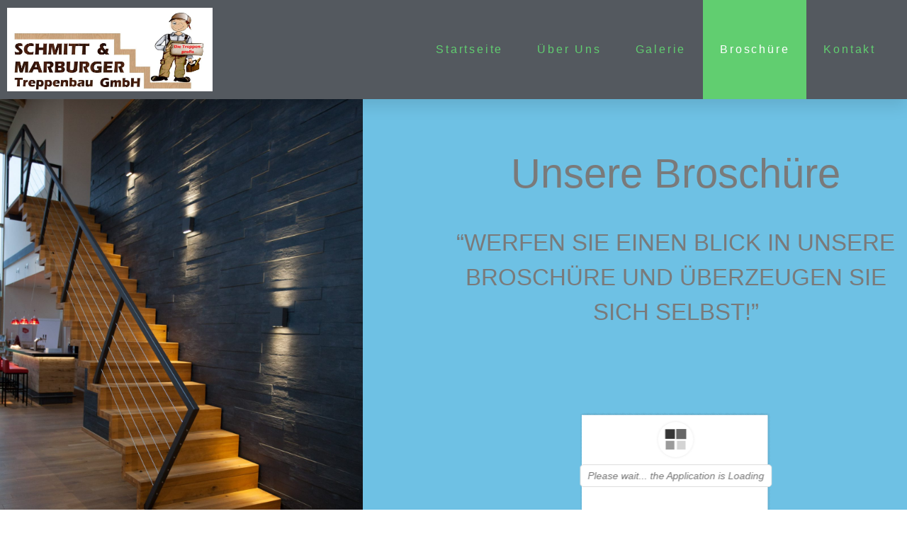

--- FILE ---
content_type: text/html; charset=UTF-8
request_url: https://www.schmitt-marburger.de/broschuere/
body_size: 34771
content:
<!doctype html>
<html lang="de" prefix="og: https://ogp.me/ns#">
<head>
	<meta charset="UTF-8">
	<meta name="viewport" content="width=device-width, initial-scale=1">
	<link rel="profile" href="https://gmpg.org/xfn/11">
	
<!-- Suchmaschinen-Optimierung durch Rank Math PRO - https://rankmath.com/ -->
<title>Broschüre - Schmitt &amp; Marburger Treppenbau GmbH</title>
<meta name="description" content="Lesen Sie unsere Broschüre"/>
<meta name="robots" content="index, follow, max-snippet:-1, max-video-preview:-1, max-image-preview:large"/>
<link rel="canonical" href="https://www.schmitt-marburger.de/broschuere/" />
<meta property="og:locale" content="de_DE" />
<meta property="og:type" content="article" />
<meta property="og:title" content="Broschüre - Schmitt &amp; Marburger Treppenbau GmbH" />
<meta property="og:description" content="Lesen Sie unsere Broschüre" />
<meta property="og:url" content="https://www.schmitt-marburger.de/broschuere/" />
<meta property="og:site_name" content="Schmitt &amp; Marburger Treppenbau GmbH" />
<meta property="og:updated_time" content="2021-12-01T10:30:06+01:00" />
<meta property="article:published_time" content="2021-04-21T13:48:11+02:00" />
<meta property="article:modified_time" content="2021-12-01T10:30:06+01:00" />
<meta name="twitter:card" content="summary_large_image" />
<meta name="twitter:title" content="Broschüre - Schmitt &amp; Marburger Treppenbau GmbH" />
<meta name="twitter:description" content="Lesen Sie unsere Broschüre" />
<meta name="twitter:label1" content="Lesedauer" />
<meta name="twitter:data1" content="Weniger als eine Minute" />
<script type="application/ld+json" class="rank-math-schema">{"@context":"https://schema.org","@graph":[{"@type":["Person","Organization"],"@id":"https://www.schmitt-marburger.de/#person","name":"Schmitt &amp; Marburger Treppenbau GmbH"},{"@type":"WebSite","@id":"https://www.schmitt-marburger.de/#website","url":"https://www.schmitt-marburger.de","name":"Schmitt &amp; Marburger Treppenbau GmbH","publisher":{"@id":"https://www.schmitt-marburger.de/#person"},"inLanguage":"de"},{"@type":"WebPage","@id":"https://www.schmitt-marburger.de/broschuere/#webpage","url":"https://www.schmitt-marburger.de/broschuere/","name":"Brosch\u00fcre - Schmitt &amp; Marburger Treppenbau GmbH","datePublished":"2021-04-21T13:48:11+02:00","dateModified":"2021-12-01T10:30:06+01:00","isPartOf":{"@id":"https://www.schmitt-marburger.de/#website"},"inLanguage":"de"},{"@type":"Person","@id":"https://www.schmitt-marburger.de/author/webtonia/","name":"webtonia","url":"https://www.schmitt-marburger.de/author/webtonia/","image":{"@type":"ImageObject","@id":"https://secure.gravatar.com/avatar/2d3e0624075edaba666396cc7754df7e8ae170f8971e71015cb96bc9ab8e2b65?s=96&amp;d=mm&amp;r=g","url":"https://secure.gravatar.com/avatar/2d3e0624075edaba666396cc7754df7e8ae170f8971e71015cb96bc9ab8e2b65?s=96&amp;d=mm&amp;r=g","caption":"webtonia","inLanguage":"de"},"sameAs":["https://www.schmitt-marburger.de"]},{"@type":"Article","headline":"Brosch\u00fcre - Schmitt &amp; Marburger Treppenbau GmbH","keywords":"Brosch\u00fcre","datePublished":"2021-04-21T13:48:11+02:00","dateModified":"2021-12-01T10:30:06+01:00","author":{"@id":"https://www.schmitt-marburger.de/author/webtonia/","name":"webtonia"},"publisher":{"@id":"https://www.schmitt-marburger.de/#person"},"description":"Lesen Sie unsere Brosch\u00fcre","name":"Brosch\u00fcre - Schmitt &amp; Marburger Treppenbau GmbH","@id":"https://www.schmitt-marburger.de/broschuere/#richSnippet","isPartOf":{"@id":"https://www.schmitt-marburger.de/broschuere/#webpage"},"inLanguage":"de","mainEntityOfPage":{"@id":"https://www.schmitt-marburger.de/broschuere/#webpage"}}]}</script>
<!-- /Rank Math WordPress SEO Plugin -->

<link rel="alternate" type="application/rss+xml" title="Schmitt &amp; Marburger Treppenbau GmbH &raquo; Feed" href="https://www.schmitt-marburger.de/feed/" />
<link rel="alternate" type="application/rss+xml" title="Schmitt &amp; Marburger Treppenbau GmbH &raquo; Kommentar-Feed" href="https://www.schmitt-marburger.de/comments/feed/" />
<link rel="alternate" title="oEmbed (JSON)" type="application/json+oembed" href="https://www.schmitt-marburger.de/wp-json/oembed/1.0/embed?url=https%3A%2F%2Fwww.schmitt-marburger.de%2Fbroschuere%2F" />
<link rel="alternate" title="oEmbed (XML)" type="text/xml+oembed" href="https://www.schmitt-marburger.de/wp-json/oembed/1.0/embed?url=https%3A%2F%2Fwww.schmitt-marburger.de%2Fbroschuere%2F&#038;format=xml" />
<style id='wp-img-auto-sizes-contain-inline-css'>
img:is([sizes=auto i],[sizes^="auto," i]){contain-intrinsic-size:3000px 1500px}
/*# sourceURL=wp-img-auto-sizes-contain-inline-css */
</style>
<style id='wp-emoji-styles-inline-css'>

	img.wp-smiley, img.emoji {
		display: inline !important;
		border: none !important;
		box-shadow: none !important;
		height: 1em !important;
		width: 1em !important;
		margin: 0 0.07em !important;
		vertical-align: -0.1em !important;
		background: none !important;
		padding: 0 !important;
	}
/*# sourceURL=wp-emoji-styles-inline-css */
</style>
<link rel='stylesheet' id='jet-engine-frontend-css' href='https://www.schmitt-marburger.de/wp-content/plugins/jet-engine/assets/css/frontend.css?ver=3.2.6' media='all' />
<link rel='stylesheet' id='hello-elementor-css' href='https://www.schmitt-marburger.de/wp-content/themes/hello-elementor/assets/css/reset.css?ver=3.4.5' media='all' />
<link rel='stylesheet' id='hello-elementor-theme-style-css' href='https://www.schmitt-marburger.de/wp-content/themes/hello-elementor/assets/css/theme.css?ver=3.4.5' media='all' />
<link rel='stylesheet' id='hello-elementor-header-footer-css' href='https://www.schmitt-marburger.de/wp-content/themes/hello-elementor/assets/css/header-footer.css?ver=3.4.5' media='all' />
<link rel='stylesheet' id='jet-elements-css' href='https://www.schmitt-marburger.de/wp-content/plugins/jet-elements/assets/css/jet-elements.css?ver=2.6.13.1' media='all' />
<link rel='stylesheet' id='jet-elements-skin-css' href='https://www.schmitt-marburger.de/wp-content/plugins/jet-elements/assets/css/jet-elements-skin.css?ver=2.6.13.1' media='all' />
<link rel='stylesheet' id='elementor-icons-css' href='https://www.schmitt-marburger.de/wp-content/plugins/elementor/assets/lib/eicons/css/elementor-icons.min.css?ver=5.29.0' media='all' />
<link rel='stylesheet' id='elementor-frontend-css' href='https://www.schmitt-marburger.de/wp-content/plugins/elementor/assets/css/frontend.min.css?ver=3.20.3' media='all' />
<link rel='stylesheet' id='swiper-css' href='https://www.schmitt-marburger.de/wp-content/plugins/elementor/assets/lib/swiper/v8/css/swiper.min.css?ver=8.4.5' media='all' />
<link rel='stylesheet' id='elementor-post-8-css' href='https://www.schmitt-marburger.de/wp-content/uploads/elementor/css/post-8.css?ver=1706601803' media='all' />
<link rel='stylesheet' id='elementor-pro-css' href='https://www.schmitt-marburger.de/wp-content/plugins/elementor-pro/assets/css/frontend.min.css?ver=3.20.2' media='all' />
<link rel='stylesheet' id='elementor-global-css' href='https://www.schmitt-marburger.de/wp-content/uploads/elementor/css/global.css?ver=1706601804' media='all' />
<link rel='stylesheet' id='elementor-post-22-css' href='https://www.schmitt-marburger.de/wp-content/uploads/elementor/css/post-22.css?ver=1706611015' media='all' />
<link rel='stylesheet' id='elementor-post-12-css' href='https://www.schmitt-marburger.de/wp-content/uploads/elementor/css/post-12.css?ver=1706601804' media='all' />
<link rel='stylesheet' id='elementor-post-43-css' href='https://www.schmitt-marburger.de/wp-content/uploads/elementor/css/post-43.css?ver=1706601804' media='all' />
<link rel='stylesheet' id='wt-style-css' href='https://www.schmitt-marburger.de/wp-content/themes/hello-elementor-child/assets/css/style.css?ver=6.9' media='all' />
<link rel='stylesheet' id='elementor-icons-shared-0-css' href='https://www.schmitt-marburger.de/wp-content/plugins/elementor/assets/lib/font-awesome/css/fontawesome.min.css?ver=5.15.3' media='all' />
<link rel='stylesheet' id='elementor-icons-fa-solid-css' href='https://www.schmitt-marburger.de/wp-content/plugins/elementor/assets/lib/font-awesome/css/solid.min.css?ver=5.15.3' media='all' />
<link rel='stylesheet' id='open-sans-css' href='https://static.webtonia.cloud/assets/fonts/open-sans/open-sans.css?ver=6.9' media='all' />
<script src="https://www.schmitt-marburger.de/wp-includes/js/jquery/jquery.min.js?ver=3.7.1" id="jquery-core-js"></script>
<script src="https://www.schmitt-marburger.de/wp-includes/js/jquery/jquery-migrate.min.js?ver=3.4.1" id="jquery-migrate-js"></script>
<link rel="https://api.w.org/" href="https://www.schmitt-marburger.de/wp-json/" /><link rel="alternate" title="JSON" type="application/json" href="https://www.schmitt-marburger.de/wp-json/wp/v2/pages/22" /><link rel="EditURI" type="application/rsd+xml" title="RSD" href="https://www.schmitt-marburger.de/xmlrpc.php?rsd" />
<meta name="generator" content="WordPress 6.9" />
<link rel='shortlink' href='https://www.schmitt-marburger.de/?p=22' />
<style>
.h-captcha{position:relative;display:block;margin-bottom:2rem;padding:0;clear:both}.h-captcha[data-size="normal"]{width:303px;height:78px}.h-captcha[data-size="compact"]{width:164px;height:144px}.h-captcha[data-size="invisible"]{display:none}.h-captcha::before{content:'';display:block;position:absolute;top:0;left:0;background:url(https://www.schmitt-marburger.de/wp-content/plugins/hcaptcha-for-forms-and-more/assets/images/hcaptcha-div-logo.svg) no-repeat;border:1px solid transparent;border-radius:4px}.h-captcha[data-size="normal"]::before{width:300px;height:74px;background-position:94% 28%}.h-captcha[data-size="compact"]::before{width:156px;height:136px;background-position:50% 79%}.h-captcha[data-theme="light"]::before,body.is-light-theme .h-captcha[data-theme="auto"]::before,.h-captcha[data-theme="auto"]::before{background-color:#fafafa;border:1px solid #e0e0e0}.h-captcha[data-theme="dark"]::before,body.is-dark-theme .h-captcha[data-theme="auto"]::before,html.wp-dark-mode-active .h-captcha[data-theme="auto"]::before,html.drdt-dark-mode .h-captcha[data-theme="auto"]::before{background-image:url(https://www.schmitt-marburger.de/wp-content/plugins/hcaptcha-for-forms-and-more/assets/images/hcaptcha-div-logo-white.svg);background-repeat:no-repeat;background-color:#333;border:1px solid #f5f5f5}.h-captcha[data-size="invisible"]::before{display:none}.h-captcha iframe{position:relative}div[style*="z-index: 2147483647"] div[style*="border-width: 11px"][style*="position: absolute"][style*="pointer-events: none"]{border-style:none}
</style>
<style>
.elementor-widget-login .h-captcha{margin-bottom:0}
</style>
<meta name="generator" content="Elementor 3.20.3; features: e_optimized_assets_loading, additional_custom_breakpoints, block_editor_assets_optimize, e_image_loading_optimization; settings: css_print_method-external, google_font-enabled, font_display-auto">
<style>
.elementor-field-type-hcaptcha .elementor-field{background:transparent!important}.elementor-field-type-hcaptcha .h-captcha{margin-bottom:unset}
</style>
<link rel="icon" href="https://www.schmitt-marburger.de/wp-content/uploads/LogohoheAuflösung-3-150x150.jpg" sizes="32x32" />
<link rel="icon" href="https://www.schmitt-marburger.de/wp-content/uploads/LogohoheAuflösung-3.jpg" sizes="192x192" />
<link rel="apple-touch-icon" href="https://www.schmitt-marburger.de/wp-content/uploads/LogohoheAuflösung-3.jpg" />
<meta name="msapplication-TileImage" content="https://www.schmitt-marburger.de/wp-content/uploads/LogohoheAuflösung-3.jpg" />
<style id='global-styles-inline-css'>
:root{--wp--preset--aspect-ratio--square: 1;--wp--preset--aspect-ratio--4-3: 4/3;--wp--preset--aspect-ratio--3-4: 3/4;--wp--preset--aspect-ratio--3-2: 3/2;--wp--preset--aspect-ratio--2-3: 2/3;--wp--preset--aspect-ratio--16-9: 16/9;--wp--preset--aspect-ratio--9-16: 9/16;--wp--preset--color--black: #000000;--wp--preset--color--cyan-bluish-gray: #abb8c3;--wp--preset--color--white: #ffffff;--wp--preset--color--pale-pink: #f78da7;--wp--preset--color--vivid-red: #cf2e2e;--wp--preset--color--luminous-vivid-orange: #ff6900;--wp--preset--color--luminous-vivid-amber: #fcb900;--wp--preset--color--light-green-cyan: #7bdcb5;--wp--preset--color--vivid-green-cyan: #00d084;--wp--preset--color--pale-cyan-blue: #8ed1fc;--wp--preset--color--vivid-cyan-blue: #0693e3;--wp--preset--color--vivid-purple: #9b51e0;--wp--preset--gradient--vivid-cyan-blue-to-vivid-purple: linear-gradient(135deg,rgb(6,147,227) 0%,rgb(155,81,224) 100%);--wp--preset--gradient--light-green-cyan-to-vivid-green-cyan: linear-gradient(135deg,rgb(122,220,180) 0%,rgb(0,208,130) 100%);--wp--preset--gradient--luminous-vivid-amber-to-luminous-vivid-orange: linear-gradient(135deg,rgb(252,185,0) 0%,rgb(255,105,0) 100%);--wp--preset--gradient--luminous-vivid-orange-to-vivid-red: linear-gradient(135deg,rgb(255,105,0) 0%,rgb(207,46,46) 100%);--wp--preset--gradient--very-light-gray-to-cyan-bluish-gray: linear-gradient(135deg,rgb(238,238,238) 0%,rgb(169,184,195) 100%);--wp--preset--gradient--cool-to-warm-spectrum: linear-gradient(135deg,rgb(74,234,220) 0%,rgb(151,120,209) 20%,rgb(207,42,186) 40%,rgb(238,44,130) 60%,rgb(251,105,98) 80%,rgb(254,248,76) 100%);--wp--preset--gradient--blush-light-purple: linear-gradient(135deg,rgb(255,206,236) 0%,rgb(152,150,240) 100%);--wp--preset--gradient--blush-bordeaux: linear-gradient(135deg,rgb(254,205,165) 0%,rgb(254,45,45) 50%,rgb(107,0,62) 100%);--wp--preset--gradient--luminous-dusk: linear-gradient(135deg,rgb(255,203,112) 0%,rgb(199,81,192) 50%,rgb(65,88,208) 100%);--wp--preset--gradient--pale-ocean: linear-gradient(135deg,rgb(255,245,203) 0%,rgb(182,227,212) 50%,rgb(51,167,181) 100%);--wp--preset--gradient--electric-grass: linear-gradient(135deg,rgb(202,248,128) 0%,rgb(113,206,126) 100%);--wp--preset--gradient--midnight: linear-gradient(135deg,rgb(2,3,129) 0%,rgb(40,116,252) 100%);--wp--preset--font-size--small: 13px;--wp--preset--font-size--medium: 20px;--wp--preset--font-size--large: 36px;--wp--preset--font-size--x-large: 42px;--wp--preset--spacing--20: 0.44rem;--wp--preset--spacing--30: 0.67rem;--wp--preset--spacing--40: 1rem;--wp--preset--spacing--50: 1.5rem;--wp--preset--spacing--60: 2.25rem;--wp--preset--spacing--70: 3.38rem;--wp--preset--spacing--80: 5.06rem;--wp--preset--shadow--natural: 6px 6px 9px rgba(0, 0, 0, 0.2);--wp--preset--shadow--deep: 12px 12px 50px rgba(0, 0, 0, 0.4);--wp--preset--shadow--sharp: 6px 6px 0px rgba(0, 0, 0, 0.2);--wp--preset--shadow--outlined: 6px 6px 0px -3px rgb(255, 255, 255), 6px 6px rgb(0, 0, 0);--wp--preset--shadow--crisp: 6px 6px 0px rgb(0, 0, 0);}:root { --wp--style--global--content-size: 800px;--wp--style--global--wide-size: 1200px; }:where(body) { margin: 0; }.wp-site-blocks > .alignleft { float: left; margin-right: 2em; }.wp-site-blocks > .alignright { float: right; margin-left: 2em; }.wp-site-blocks > .aligncenter { justify-content: center; margin-left: auto; margin-right: auto; }:where(.wp-site-blocks) > * { margin-block-start: 24px; margin-block-end: 0; }:where(.wp-site-blocks) > :first-child { margin-block-start: 0; }:where(.wp-site-blocks) > :last-child { margin-block-end: 0; }:root { --wp--style--block-gap: 24px; }:root :where(.is-layout-flow) > :first-child{margin-block-start: 0;}:root :where(.is-layout-flow) > :last-child{margin-block-end: 0;}:root :where(.is-layout-flow) > *{margin-block-start: 24px;margin-block-end: 0;}:root :where(.is-layout-constrained) > :first-child{margin-block-start: 0;}:root :where(.is-layout-constrained) > :last-child{margin-block-end: 0;}:root :where(.is-layout-constrained) > *{margin-block-start: 24px;margin-block-end: 0;}:root :where(.is-layout-flex){gap: 24px;}:root :where(.is-layout-grid){gap: 24px;}.is-layout-flow > .alignleft{float: left;margin-inline-start: 0;margin-inline-end: 2em;}.is-layout-flow > .alignright{float: right;margin-inline-start: 2em;margin-inline-end: 0;}.is-layout-flow > .aligncenter{margin-left: auto !important;margin-right: auto !important;}.is-layout-constrained > .alignleft{float: left;margin-inline-start: 0;margin-inline-end: 2em;}.is-layout-constrained > .alignright{float: right;margin-inline-start: 2em;margin-inline-end: 0;}.is-layout-constrained > .aligncenter{margin-left: auto !important;margin-right: auto !important;}.is-layout-constrained > :where(:not(.alignleft):not(.alignright):not(.alignfull)){max-width: var(--wp--style--global--content-size);margin-left: auto !important;margin-right: auto !important;}.is-layout-constrained > .alignwide{max-width: var(--wp--style--global--wide-size);}body .is-layout-flex{display: flex;}.is-layout-flex{flex-wrap: wrap;align-items: center;}.is-layout-flex > :is(*, div){margin: 0;}body .is-layout-grid{display: grid;}.is-layout-grid > :is(*, div){margin: 0;}body{padding-top: 0px;padding-right: 0px;padding-bottom: 0px;padding-left: 0px;}a:where(:not(.wp-element-button)){text-decoration: underline;}:root :where(.wp-element-button, .wp-block-button__link){background-color: #32373c;border-width: 0;color: #fff;font-family: inherit;font-size: inherit;font-style: inherit;font-weight: inherit;letter-spacing: inherit;line-height: inherit;padding-top: calc(0.667em + 2px);padding-right: calc(1.333em + 2px);padding-bottom: calc(0.667em + 2px);padding-left: calc(1.333em + 2px);text-decoration: none;text-transform: inherit;}.has-black-color{color: var(--wp--preset--color--black) !important;}.has-cyan-bluish-gray-color{color: var(--wp--preset--color--cyan-bluish-gray) !important;}.has-white-color{color: var(--wp--preset--color--white) !important;}.has-pale-pink-color{color: var(--wp--preset--color--pale-pink) !important;}.has-vivid-red-color{color: var(--wp--preset--color--vivid-red) !important;}.has-luminous-vivid-orange-color{color: var(--wp--preset--color--luminous-vivid-orange) !important;}.has-luminous-vivid-amber-color{color: var(--wp--preset--color--luminous-vivid-amber) !important;}.has-light-green-cyan-color{color: var(--wp--preset--color--light-green-cyan) !important;}.has-vivid-green-cyan-color{color: var(--wp--preset--color--vivid-green-cyan) !important;}.has-pale-cyan-blue-color{color: var(--wp--preset--color--pale-cyan-blue) !important;}.has-vivid-cyan-blue-color{color: var(--wp--preset--color--vivid-cyan-blue) !important;}.has-vivid-purple-color{color: var(--wp--preset--color--vivid-purple) !important;}.has-black-background-color{background-color: var(--wp--preset--color--black) !important;}.has-cyan-bluish-gray-background-color{background-color: var(--wp--preset--color--cyan-bluish-gray) !important;}.has-white-background-color{background-color: var(--wp--preset--color--white) !important;}.has-pale-pink-background-color{background-color: var(--wp--preset--color--pale-pink) !important;}.has-vivid-red-background-color{background-color: var(--wp--preset--color--vivid-red) !important;}.has-luminous-vivid-orange-background-color{background-color: var(--wp--preset--color--luminous-vivid-orange) !important;}.has-luminous-vivid-amber-background-color{background-color: var(--wp--preset--color--luminous-vivid-amber) !important;}.has-light-green-cyan-background-color{background-color: var(--wp--preset--color--light-green-cyan) !important;}.has-vivid-green-cyan-background-color{background-color: var(--wp--preset--color--vivid-green-cyan) !important;}.has-pale-cyan-blue-background-color{background-color: var(--wp--preset--color--pale-cyan-blue) !important;}.has-vivid-cyan-blue-background-color{background-color: var(--wp--preset--color--vivid-cyan-blue) !important;}.has-vivid-purple-background-color{background-color: var(--wp--preset--color--vivid-purple) !important;}.has-black-border-color{border-color: var(--wp--preset--color--black) !important;}.has-cyan-bluish-gray-border-color{border-color: var(--wp--preset--color--cyan-bluish-gray) !important;}.has-white-border-color{border-color: var(--wp--preset--color--white) !important;}.has-pale-pink-border-color{border-color: var(--wp--preset--color--pale-pink) !important;}.has-vivid-red-border-color{border-color: var(--wp--preset--color--vivid-red) !important;}.has-luminous-vivid-orange-border-color{border-color: var(--wp--preset--color--luminous-vivid-orange) !important;}.has-luminous-vivid-amber-border-color{border-color: var(--wp--preset--color--luminous-vivid-amber) !important;}.has-light-green-cyan-border-color{border-color: var(--wp--preset--color--light-green-cyan) !important;}.has-vivid-green-cyan-border-color{border-color: var(--wp--preset--color--vivid-green-cyan) !important;}.has-pale-cyan-blue-border-color{border-color: var(--wp--preset--color--pale-cyan-blue) !important;}.has-vivid-cyan-blue-border-color{border-color: var(--wp--preset--color--vivid-cyan-blue) !important;}.has-vivid-purple-border-color{border-color: var(--wp--preset--color--vivid-purple) !important;}.has-vivid-cyan-blue-to-vivid-purple-gradient-background{background: var(--wp--preset--gradient--vivid-cyan-blue-to-vivid-purple) !important;}.has-light-green-cyan-to-vivid-green-cyan-gradient-background{background: var(--wp--preset--gradient--light-green-cyan-to-vivid-green-cyan) !important;}.has-luminous-vivid-amber-to-luminous-vivid-orange-gradient-background{background: var(--wp--preset--gradient--luminous-vivid-amber-to-luminous-vivid-orange) !important;}.has-luminous-vivid-orange-to-vivid-red-gradient-background{background: var(--wp--preset--gradient--luminous-vivid-orange-to-vivid-red) !important;}.has-very-light-gray-to-cyan-bluish-gray-gradient-background{background: var(--wp--preset--gradient--very-light-gray-to-cyan-bluish-gray) !important;}.has-cool-to-warm-spectrum-gradient-background{background: var(--wp--preset--gradient--cool-to-warm-spectrum) !important;}.has-blush-light-purple-gradient-background{background: var(--wp--preset--gradient--blush-light-purple) !important;}.has-blush-bordeaux-gradient-background{background: var(--wp--preset--gradient--blush-bordeaux) !important;}.has-luminous-dusk-gradient-background{background: var(--wp--preset--gradient--luminous-dusk) !important;}.has-pale-ocean-gradient-background{background: var(--wp--preset--gradient--pale-ocean) !important;}.has-electric-grass-gradient-background{background: var(--wp--preset--gradient--electric-grass) !important;}.has-midnight-gradient-background{background: var(--wp--preset--gradient--midnight) !important;}.has-small-font-size{font-size: var(--wp--preset--font-size--small) !important;}.has-medium-font-size{font-size: var(--wp--preset--font-size--medium) !important;}.has-large-font-size{font-size: var(--wp--preset--font-size--large) !important;}.has-x-large-font-size{font-size: var(--wp--preset--font-size--x-large) !important;}
/*# sourceURL=global-styles-inline-css */
</style>
<link rel='stylesheet' id='3d-flip-book-font-awesome-css' href='https://www.schmitt-marburger.de/wp-content/plugins/interactive-3d-flipbook-powered-physics-engine/assets/css/font-awesome.min.css?ver=4.7.0' media='all' />
<link rel='stylesheet' id='3d-flip-book-client-css' href='https://www.schmitt-marburger.de/wp-content/plugins/interactive-3d-flipbook-powered-physics-engine/assets/css/client.css?ver=1.15.4' media='all' />
</head>
<body class="wp-singular page-template-default page page-id-22 wp-custom-logo wp-embed-responsive wp-theme-hello-elementor wp-child-theme-hello-elementor-child hello-elementor-default elementor-default elementor-kit-8 elementor-page elementor-page-22">


<a class="skip-link screen-reader-text" href="#content">Zum Inhalt springen</a>

		<div data-elementor-type="header" data-elementor-id="12" class="elementor elementor-12 elementor-location-header" data-elementor-post-type="elementor_library">
					<section class="elementor-section elementor-top-section elementor-element elementor-element-3d330c4a elementor-section-height-min-height elementor-section-full_width elementor-section-height-default elementor-section-items-middle" data-id="3d330c4a" data-element_type="section" data-settings="{&quot;background_background&quot;:&quot;classic&quot;,&quot;sticky&quot;:&quot;top&quot;,&quot;jet_parallax_layout_list&quot;:[{&quot;_id&quot;:&quot;517eef6&quot;,&quot;jet_parallax_layout_image&quot;:{&quot;url&quot;:&quot;&quot;,&quot;id&quot;:&quot;&quot;,&quot;size&quot;:&quot;&quot;},&quot;jet_parallax_layout_image_tablet&quot;:{&quot;url&quot;:&quot;&quot;,&quot;id&quot;:&quot;&quot;,&quot;size&quot;:&quot;&quot;},&quot;jet_parallax_layout_image_mobile&quot;:{&quot;url&quot;:&quot;&quot;,&quot;id&quot;:&quot;&quot;,&quot;size&quot;:&quot;&quot;},&quot;jet_parallax_layout_speed&quot;:{&quot;unit&quot;:&quot;%&quot;,&quot;size&quot;:50,&quot;sizes&quot;:[]},&quot;jet_parallax_layout_type&quot;:&quot;scroll&quot;,&quot;jet_parallax_layout_direction&quot;:null,&quot;jet_parallax_layout_fx_direction&quot;:null,&quot;jet_parallax_layout_z_index&quot;:&quot;&quot;,&quot;jet_parallax_layout_bg_x&quot;:50,&quot;jet_parallax_layout_bg_x_tablet&quot;:&quot;&quot;,&quot;jet_parallax_layout_bg_x_mobile&quot;:&quot;&quot;,&quot;jet_parallax_layout_bg_y&quot;:50,&quot;jet_parallax_layout_bg_y_tablet&quot;:&quot;&quot;,&quot;jet_parallax_layout_bg_y_mobile&quot;:&quot;&quot;,&quot;jet_parallax_layout_bg_size&quot;:&quot;auto&quot;,&quot;jet_parallax_layout_bg_size_tablet&quot;:&quot;&quot;,&quot;jet_parallax_layout_bg_size_mobile&quot;:&quot;&quot;,&quot;jet_parallax_layout_animation_prop&quot;:&quot;transform&quot;,&quot;jet_parallax_layout_on&quot;:[&quot;desktop&quot;,&quot;tablet&quot;]}],&quot;sticky_on&quot;:[&quot;desktop&quot;,&quot;tablet&quot;,&quot;mobile&quot;],&quot;sticky_offset&quot;:0,&quot;sticky_effects_offset&quot;:0}">
						<div class="elementor-container elementor-column-gap-no">
					<div class="elementor-column elementor-col-50 elementor-top-column elementor-element elementor-element-10720516" data-id="10720516" data-element_type="column">
			<div class="elementor-widget-wrap elementor-element-populated">
						<div class="elementor-element elementor-element-3b8a9c7 elementor-widget elementor-widget-theme-site-logo elementor-widget-image" data-id="3b8a9c7" data-element_type="widget" data-widget_type="theme-site-logo.default">
				<div class="elementor-widget-container">
									<a href="https://www.schmitt-marburger.de">
			<img fetchpriority="high" width="1116" height="451" src="https://www.schmitt-marburger.de/wp-content/uploads/cropped-Logo-2.jpg" class="attachment-full size-full wp-image-10" alt="" srcset="https://www.schmitt-marburger.de/wp-content/uploads/cropped-Logo-2.jpg 1116w, https://www.schmitt-marburger.de/wp-content/uploads/cropped-Logo-2-300x121.jpg 300w, https://www.schmitt-marburger.de/wp-content/uploads/cropped-Logo-2-1024x414.jpg 1024w, https://www.schmitt-marburger.de/wp-content/uploads/cropped-Logo-2-768x310.jpg 768w" sizes="(max-width: 1116px) 100vw, 1116px" />				</a>
									</div>
				</div>
					</div>
		</div>
				<div class="elementor-column elementor-col-50 elementor-top-column elementor-element elementor-element-33307e7c" data-id="33307e7c" data-element_type="column">
			<div class="elementor-widget-wrap elementor-element-populated">
						<div class="elementor-element elementor-element-72b09861 elementor-nav-menu__align-end elementor-nav-menu--stretch elementor-nav-menu__text-align-center elementor-nav-menu--dropdown-tablet elementor-nav-menu--toggle elementor-nav-menu--burger elementor-widget elementor-widget-nav-menu" data-id="72b09861" data-element_type="widget" data-settings="{&quot;full_width&quot;:&quot;stretch&quot;,&quot;submenu_icon&quot;:{&quot;value&quot;:&quot;&lt;i class=\&quot;fas fa-chevron-down\&quot;&gt;&lt;\/i&gt;&quot;,&quot;library&quot;:&quot;fa-solid&quot;},&quot;layout&quot;:&quot;horizontal&quot;,&quot;toggle&quot;:&quot;burger&quot;}" data-widget_type="nav-menu.default">
				<div class="elementor-widget-container">
						<nav class="elementor-nav-menu--main elementor-nav-menu__container elementor-nav-menu--layout-horizontal e--pointer-background e--animation-fade">
				<ul id="menu-1-72b09861" class="elementor-nav-menu"><li class="menu-item menu-item-type-post_type menu-item-object-page menu-item-home menu-item-26"><a href="https://www.schmitt-marburger.de/" class="elementor-item">Startseite</a></li>
<li class="menu-item menu-item-type-post_type menu-item-object-page menu-item-29"><a href="https://www.schmitt-marburger.de/ueber-uns/" class="elementor-item">Über Uns</a></li>
<li class="menu-item menu-item-type-post_type menu-item-object-page menu-item-28"><a href="https://www.schmitt-marburger.de/galerie/" class="elementor-item">Galerie</a></li>
<li class="menu-item menu-item-type-post_type menu-item-object-page current-menu-item page_item page-item-22 current_page_item menu-item-27"><a href="https://www.schmitt-marburger.de/broschuere/" aria-current="page" class="elementor-item elementor-item-active">Broschüre</a></li>
<li class="menu-item menu-item-type-post_type menu-item-object-page menu-item-30"><a href="https://www.schmitt-marburger.de/kontakt/" class="elementor-item">Kontakt</a></li>
</ul>			</nav>
					<div class="elementor-menu-toggle" role="button" tabindex="0" aria-label="Menü Umschalter" aria-expanded="false">
			<i aria-hidden="true" role="presentation" class="elementor-menu-toggle__icon--open eicon-menu-bar"></i><i aria-hidden="true" role="presentation" class="elementor-menu-toggle__icon--close eicon-close"></i>			<span class="elementor-screen-only">Menü</span>
		</div>
					<nav class="elementor-nav-menu--dropdown elementor-nav-menu__container" aria-hidden="true">
				<ul id="menu-2-72b09861" class="elementor-nav-menu"><li class="menu-item menu-item-type-post_type menu-item-object-page menu-item-home menu-item-26"><a href="https://www.schmitt-marburger.de/" class="elementor-item" tabindex="-1">Startseite</a></li>
<li class="menu-item menu-item-type-post_type menu-item-object-page menu-item-29"><a href="https://www.schmitt-marburger.de/ueber-uns/" class="elementor-item" tabindex="-1">Über Uns</a></li>
<li class="menu-item menu-item-type-post_type menu-item-object-page menu-item-28"><a href="https://www.schmitt-marburger.de/galerie/" class="elementor-item" tabindex="-1">Galerie</a></li>
<li class="menu-item menu-item-type-post_type menu-item-object-page current-menu-item page_item page-item-22 current_page_item menu-item-27"><a href="https://www.schmitt-marburger.de/broschuere/" aria-current="page" class="elementor-item elementor-item-active" tabindex="-1">Broschüre</a></li>
<li class="menu-item menu-item-type-post_type menu-item-object-page menu-item-30"><a href="https://www.schmitt-marburger.de/kontakt/" class="elementor-item" tabindex="-1">Kontakt</a></li>
</ul>			</nav>
				</div>
				</div>
					</div>
		</div>
					</div>
		</section>
				</div>
		
<main id="content" class="site-main post-22 page type-page status-publish hentry">

	
	<div class="page-content">
				<div data-elementor-type="wp-page" data-elementor-id="22" class="elementor elementor-22" data-elementor-post-type="page">
						<section class="elementor-section elementor-top-section elementor-element elementor-element-6a0e0bf6 elementor-section-full_width elementor-section-height-min-height elementor-section-items-stretch elementor-section-content-middle elementor-section-height-default" data-id="6a0e0bf6" data-element_type="section" data-settings="{&quot;background_background&quot;:&quot;gradient&quot;,&quot;jet_parallax_layout_list&quot;:[{&quot;_id&quot;:&quot;9256128&quot;,&quot;jet_parallax_layout_image&quot;:{&quot;url&quot;:&quot;&quot;,&quot;id&quot;:&quot;&quot;,&quot;size&quot;:&quot;&quot;},&quot;jet_parallax_layout_image_tablet&quot;:{&quot;url&quot;:&quot;&quot;,&quot;id&quot;:&quot;&quot;,&quot;size&quot;:&quot;&quot;},&quot;jet_parallax_layout_image_mobile&quot;:{&quot;url&quot;:&quot;&quot;,&quot;id&quot;:&quot;&quot;,&quot;size&quot;:&quot;&quot;},&quot;jet_parallax_layout_speed&quot;:{&quot;unit&quot;:&quot;%&quot;,&quot;size&quot;:50,&quot;sizes&quot;:[]},&quot;jet_parallax_layout_type&quot;:&quot;scroll&quot;,&quot;jet_parallax_layout_direction&quot;:null,&quot;jet_parallax_layout_fx_direction&quot;:null,&quot;jet_parallax_layout_z_index&quot;:&quot;&quot;,&quot;jet_parallax_layout_bg_x&quot;:50,&quot;jet_parallax_layout_bg_x_tablet&quot;:&quot;&quot;,&quot;jet_parallax_layout_bg_x_mobile&quot;:&quot;&quot;,&quot;jet_parallax_layout_bg_y&quot;:50,&quot;jet_parallax_layout_bg_y_tablet&quot;:&quot;&quot;,&quot;jet_parallax_layout_bg_y_mobile&quot;:&quot;&quot;,&quot;jet_parallax_layout_bg_size&quot;:&quot;auto&quot;,&quot;jet_parallax_layout_bg_size_tablet&quot;:&quot;&quot;,&quot;jet_parallax_layout_bg_size_mobile&quot;:&quot;&quot;,&quot;jet_parallax_layout_animation_prop&quot;:&quot;transform&quot;,&quot;jet_parallax_layout_on&quot;:[&quot;desktop&quot;,&quot;tablet&quot;]}]}">
							<div class="elementor-background-overlay"></div>
							<div class="elementor-container elementor-column-gap-no">
					<div class="elementor-column elementor-col-50 elementor-top-column elementor-element elementor-element-3285165b" data-id="3285165b" data-element_type="column" data-settings="{&quot;background_background&quot;:&quot;classic&quot;}">
			<div class="elementor-widget-wrap elementor-element-populated">
						<div class="elementor-element elementor-element-7c9808b3 elementor-widget elementor-widget-spacer" data-id="7c9808b3" data-element_type="widget" data-widget_type="spacer.default">
				<div class="elementor-widget-container">
					<div class="elementor-spacer">
			<div class="elementor-spacer-inner"></div>
		</div>
				</div>
				</div>
					</div>
		</div>
				<div class="elementor-column elementor-col-50 elementor-top-column elementor-element elementor-element-4da3a93e" data-id="4da3a93e" data-element_type="column" data-settings="{&quot;background_background&quot;:&quot;classic&quot;}">
			<div class="elementor-widget-wrap elementor-element-populated">
						<div class="elementor-element elementor-element-62005f58 elementor-widget elementor-widget-heading" data-id="62005f58" data-element_type="widget" data-widget_type="heading.default">
				<div class="elementor-widget-container">
			<h1 class="elementor-heading-title elementor-size-default">Unsere Broschüre</h1>		</div>
				</div>
				<div class="elementor-element elementor-element-e29615c elementor-widget elementor-widget-text-editor" data-id="e29615c" data-element_type="widget" data-widget_type="text-editor.default">
				<div class="elementor-widget-container">
							<p>&#8220;Werfen Sie einen Blick in unsere Broschüre und überzeugen Sie sich selbst!&#8221;</p>						</div>
				</div>
				<div class="elementor-element elementor-element-cdd3ef5 elementor-widget elementor-widget-text-editor" data-id="cdd3ef5" data-element_type="widget" data-widget_type="text-editor.default">
				<div class="elementor-widget-container">
							<div class="_3d-flip-book  fb3d-fullscreen-mode full-size" data-id="1689" data-mode="fullscreen" data-title="false" data-template="short-white-book-view" data-lightbox="dark-shadow" data-urlparam="fb3d-page" data-page-n="0" data-pdf="" data-tax="null" data-thumbnail="" data-cols="3" data-book-template="default"></div><script type="text/javascript">window.FB3D_CLIENT_DATA = window.FB3D_CLIENT_DATA || [];window.FB3D_CLIENT_DATA.push('[base64]');window.FB3D_CLIENT_LOCALE && window.FB3D_CLIENT_LOCALE.render();</script>						</div>
				</div>
					</div>
		</div>
					</div>
		</section>
				</div>
		
		
			</div>

	
</main>

			<div data-elementor-type="footer" data-elementor-id="43" class="elementor elementor-43 elementor-location-footer" data-elementor-post-type="elementor_library">
					<section class="elementor-section elementor-top-section elementor-element elementor-element-ee39b10 elementor-section-boxed elementor-section-height-default elementor-section-height-default" data-id="ee39b10" data-element_type="section" data-settings="{&quot;jet_parallax_layout_list&quot;:[{&quot;jet_parallax_layout_image&quot;:{&quot;url&quot;:&quot;&quot;,&quot;id&quot;:&quot;&quot;,&quot;size&quot;:&quot;&quot;},&quot;_id&quot;:&quot;bae9627&quot;,&quot;jet_parallax_layout_image_tablet&quot;:{&quot;url&quot;:&quot;&quot;,&quot;id&quot;:&quot;&quot;,&quot;size&quot;:&quot;&quot;},&quot;jet_parallax_layout_image_mobile&quot;:{&quot;url&quot;:&quot;&quot;,&quot;id&quot;:&quot;&quot;,&quot;size&quot;:&quot;&quot;},&quot;jet_parallax_layout_speed&quot;:{&quot;unit&quot;:&quot;%&quot;,&quot;size&quot;:50,&quot;sizes&quot;:[]},&quot;jet_parallax_layout_type&quot;:&quot;scroll&quot;,&quot;jet_parallax_layout_direction&quot;:null,&quot;jet_parallax_layout_fx_direction&quot;:null,&quot;jet_parallax_layout_z_index&quot;:&quot;&quot;,&quot;jet_parallax_layout_bg_x&quot;:50,&quot;jet_parallax_layout_bg_x_tablet&quot;:&quot;&quot;,&quot;jet_parallax_layout_bg_x_mobile&quot;:&quot;&quot;,&quot;jet_parallax_layout_bg_y&quot;:50,&quot;jet_parallax_layout_bg_y_tablet&quot;:&quot;&quot;,&quot;jet_parallax_layout_bg_y_mobile&quot;:&quot;&quot;,&quot;jet_parallax_layout_bg_size&quot;:&quot;auto&quot;,&quot;jet_parallax_layout_bg_size_tablet&quot;:&quot;&quot;,&quot;jet_parallax_layout_bg_size_mobile&quot;:&quot;&quot;,&quot;jet_parallax_layout_animation_prop&quot;:&quot;transform&quot;,&quot;jet_parallax_layout_on&quot;:[&quot;desktop&quot;,&quot;tablet&quot;]}],&quot;background_background&quot;:&quot;classic&quot;}">
						<div class="elementor-container elementor-column-gap-no">
					<div class="elementor-column elementor-col-100 elementor-top-column elementor-element elementor-element-4df06fe" data-id="4df06fe" data-element_type="column" data-settings="{&quot;background_background&quot;:&quot;classic&quot;}">
			<div class="elementor-widget-wrap elementor-element-populated">
						<div class="elementor-element elementor-element-6a69e0f elementor-nav-menu__align-end elementor-nav-menu--stretch elementor-nav-menu__text-align-center elementor-nav-menu--dropdown-tablet elementor-widget elementor-widget-nav-menu" data-id="6a69e0f" data-element_type="widget" data-settings="{&quot;full_width&quot;:&quot;stretch&quot;,&quot;layout&quot;:&quot;horizontal&quot;,&quot;submenu_icon&quot;:{&quot;value&quot;:&quot;&lt;i class=\&quot;fas fa-caret-down\&quot;&gt;&lt;\/i&gt;&quot;,&quot;library&quot;:&quot;fa-solid&quot;}}" data-widget_type="nav-menu.default">
				<div class="elementor-widget-container">
						<nav class="elementor-nav-menu--main elementor-nav-menu__container elementor-nav-menu--layout-horizontal e--pointer-background e--animation-fade">
				<ul id="menu-1-6a69e0f" class="elementor-nav-menu"><li class="menu-item menu-item-type-post_type menu-item-object-page menu-item-24"><a href="https://www.schmitt-marburger.de/datenschutzerklaerung/" class="elementor-item">Datenschutzerklärung</a></li>
<li class="menu-item menu-item-type-post_type menu-item-object-page menu-item-25"><a href="https://www.schmitt-marburger.de/impressum/" class="elementor-item">Impressum</a></li>
</ul>			</nav>
						<nav class="elementor-nav-menu--dropdown elementor-nav-menu__container" aria-hidden="true">
				<ul id="menu-2-6a69e0f" class="elementor-nav-menu"><li class="menu-item menu-item-type-post_type menu-item-object-page menu-item-24"><a href="https://www.schmitt-marburger.de/datenschutzerklaerung/" class="elementor-item" tabindex="-1">Datenschutzerklärung</a></li>
<li class="menu-item menu-item-type-post_type menu-item-object-page menu-item-25"><a href="https://www.schmitt-marburger.de/impressum/" class="elementor-item" tabindex="-1">Impressum</a></li>
</ul>			</nav>
				</div>
				</div>
					</div>
		</div>
					</div>
		</section>
				</div>
		
<script type="speculationrules">
{"prefetch":[{"source":"document","where":{"and":[{"href_matches":"/*"},{"not":{"href_matches":["/wp-*.php","/wp-admin/*","/wp-content/uploads/*","/wp-content/*","/wp-content/plugins/*","/wp-content/themes/hello-elementor-child/*","/wp-content/themes/hello-elementor/*","/*\\?(.+)"]}},{"not":{"selector_matches":"a[rel~=\"nofollow\"]"}},{"not":{"selector_matches":".no-prefetch, .no-prefetch a"}}]},"eagerness":"conservative"}]}
</script>
<script src="https://www.schmitt-marburger.de/wp-content/themes/hello-elementor-child/assets/js/custom-main.js" id="custom-main-js-js"></script>
<script src="https://www.schmitt-marburger.de/wp-content/plugins/elementor-pro/assets/lib/smartmenus/jquery.smartmenus.min.js?ver=1.2.1" id="smartmenus-js"></script>
<script id="3d-flip-book-pdf-js-js-extra">
var PDFJS_LOCALE = {"pdfJsWorker":"https://www.schmitt-marburger.de/wp-content/plugins/interactive-3d-flipbook-powered-physics-engine/assets/js/pdf.worker.js","pdfJsCMapUrl":"https://www.schmitt-marburger.de/wp-content/plugins/interactive-3d-flipbook-powered-physics-engine/assets/cmaps/"};
//# sourceURL=3d-flip-book-pdf-js-js-extra
</script>
<script src="https://www.schmitt-marburger.de/wp-content/plugins/interactive-3d-flipbook-powered-physics-engine/assets/js/pdf.min.js?ver=2.5.207" id="3d-flip-book-pdf-js-js"></script>
<script src="https://www.schmitt-marburger.de/wp-content/plugins/interactive-3d-flipbook-powered-physics-engine/assets/js/html2canvas.min.js?ver=0.5" id="3d-flip-book-html2canvas-js"></script>
<script src="https://www.schmitt-marburger.de/wp-content/plugins/interactive-3d-flipbook-powered-physics-engine/assets/js/three.min.js?ver=108" id="3d-flip-book-three-js"></script>
<script id="3d-flip-book-js-extra">
var FB3D_LOCALE = {"dictionary":{"auto":"auto","Sorry something went wrong with the server please try again":"Sorry something went wrong with the server please try again","General":"General","Pages":"Pages","Book properties":"Book properties","Sheet properties":"Sheet properties","Cover properties":"Cover properties","Page properties":"Page properties","Source":"Source","PDF file":"PDF file","Images, HTMLs files":"Images, HTMLs files","interactive":"interactive","Page number":"Page number","Remove":"Remove","CSS Layer":"CSS Layer","CSS":"CSS","HTML":"HTML","Java Script":"Java Script","Title":"Title","Select files":"Select files","Open":"Open","Add image pages":"Add image pages","Add HTML pages":"Add HTML pages","Add PDF page":"Add PDF page","Remove all pages":"Remove all pages","items per page":"items per page","All":"All","None":"None","Next":"Next","Previous":"Previous","PDF page number":"PDF page number","Select image":"Select image","Change image":"Change image","Auto thumbnail":"Auto thumbnail","Change thumbnail":"Change thumbnail","Select thumbnail":"Select thumbnail","book height":"book height","book width":"book width","gravity constant":"gravity constant","amount of rendered cached pages":"amount of rendered cached pages","render loaded hidden pages in the background":"render loaded hidden pages in the background","render pages while they are flipping, it can slow down animation":"render pages while they are flipping, it can slow down animation","amount of loaded by user pages that are used for predicting user behaviour":"amount of loaded by user pages that are used for predicting user behaviour","quantity of predicted pages for automatic loading":"quantity of predicted pages for automatic loading","initial flipping velocity, it should be enough to overcome the gravity":"initial flipping velocity, it should be enough to overcome the gravity","max corner (flexible part of the sheet) deviation from the whole sheet":"max corner (flexible part of the sheet) deviation from the whole sheet","sheet flexibility":"sheet flexibility","part of the sheet that can be flexed, should be in range (0, 1)":"part of the sheet that can be flexed, should be in range (0, 1)","speed of changing bending angle of the flexible corner":"speed of changing bending angle of the flexible corner","curvature of open sheet, 0 is for flat sheet":"curvature of open sheet, 0 is for flat sheet","width texture resolution":"width texture resolution","height texture resolution":"height texture resolution","sheet color":"sheet color","sheet thickness":"sheet thickness","sheet weight":"sheet weight","cover height is more on 2*padding and cover width more on 1*padding than page ones, so you can set different sizes for typical pages and cover like for real book":"cover height is more on 2*padding and cover width more on 1*padding than page ones, so you can set different sizes for typical pages and cover like for real book","binder texture":"binder texture","Deep linking URL parameter name":"Deep linking URL parameter name","items pre page":"items pre page","3D Flip Book":"3D Flip Book","View mode":"View mode","Advanced":"Advanced","Thumbnail":"Thumbnail","Thumbnail and Lightbox":"Thumbnail and Lightbox","Lightbox activation link":"Lightbox activation link","Fullscreen":"Fullscreen","Inline on page (fullscreen)":"Inline on page (fullscreen)","Select skin":"Select skin","3D FlipBook container CSS classes":"3D FlipBook container CSS classes","Lightbox theme":"Lightbox theme","Light":"Light","Dark":"Dark","default value":"default value","Default value":"Default value","minimum value":"minimum value","maximum value":"maximum value","amount of zoom levels":"amount of zoom levels","amount of lighting levels":"amount of lighting levels","pan step for comands cmdPanLeft, cmdPanRight, cmdPanUp, cmdPanDown":"pan step for comands cmdPanLeft, cmdPanRight, cmdPanUp, cmdPanDown","zoom in":"zoom in","zoom out":"zoom out","set default zoom":"set default zoom","show bookmarks":"show bookmarks","turn 10 pages backward":"turn 10 pages backward","turn a page backward":"turn a page backward","turn a page forward":"turn a page forward","turn 10 pages forward":"turn 10 pages forward","download":"download","print":"print","toggle fulscreen mode":"toggle fulscreen mode","show/hide the settings toolbar button":"show/hide the settings toolbar button","toggle the smart pan mode":"toggle the smart pan mode","toggle single page mode":"toggle single page mode","toggle sound effects":"toggle sound effects","toggle statistics monitor":"toggle statistics monitor","increase lighting":"increase lighting","reduce lighting":"reduce lighting","move pan to the left":"move pan to the left","move pan to the right":"move pan to the right","move pan to the up":"move pan to the up","move pan to the down":"move pan to the down","rotate the book by means mouse drag operation":"rotate the book by means mouse drag operation","zoom by means mouse drag operation":"zoom by means mouse drag operation","pan by means mouse drag operation":"pan by means mouse drag operation","zoom by means mouse wheel operation":"zoom by means mouse wheel operation","rotate the book by means touch drag operation":"rotate the book by means touch drag operation","zoom by means touch drag operation":"zoom by means touch drag operation","pan by means touch drag operation":"pan by means touch drag operation","Ctrl, Shift, Alt, or their combination like Ctrl+Shift":"Ctrl, Shift, Alt, or their combination like Ctrl+Shift","modificator":"modificator","keyboard key":"keyboard key","key":"key","mouse button":"mouse button","button":"button","amount of touches":"amount of touches","touches":"touches","event that activates the action":"event that activates the action","event":"event","is action enabled":"is action enabled","is action enabled in narrow view":"is action enabled in narrow view","enabled":"enabled","enabledInNarrow":"enabledInNarrow","is active by default":"is active by default","active":"active","is active for mobile devices by default":"is active for mobile devices by default","activeForMobile":"activeForMobile","Zoom":"Zoom","Lighting":"Lighting","Pan":"Pan","3D FlipBook - Settings":"3D FlipBook - Settings","Actions":"Actions","Update":"Update","Reset":"Reset","Settings saved successfully":"Settings saved successfully","One":"One","Two":"Two","Three":"Three","Left":"Left","Middle":"Middle","Right":"Right","Mouse button down":"Mouse button down","Mouse move":"Mouse move","Mouse button up":"Mouse button up","Click":"Click","Double click":"Double click","Touch start":"Touch start","Touch move":"Touch move","Touch end":"Touch end","Key down":"Key down","Key press":"Key press","Key up":"Key up","rtl is a right-to-left, top-to-bottom script, writing starts from the right of the page and continues to the left":"rtl is a right-to-left, top-to-bottom script, writing starts from the right of the page and continues to the left","using mouse to drag pages":"using mouse to drag pages","Please wait... the Application is Loading":"Please wait... the Application is Loading","PDF is Loading:":"PDF is Loading:","Previous page":"Previous page","Next page":"Next page","Table of contents":"Table of contents","Close":"Close","Bookmarks":"Bookmarks","Thumbnails":"Thumbnails","Search":"Search","Zoom in":"Zoom in","Zoom out":"Zoom out","Fit view":"Fit view","10 pages backward":"10 pages backward","10 pages forward":"10 pages forward","Download":"Download","Print":"Print","Full screen":"Full screen","Settings":"Settings","More":"More","Smart pan":"Smart pan","Single page":"Single page","Sounds":"Sounds","Stats":"Stats","Increase lighting":"Increase lighting","Reduce lighting":"Reduce lighting","Loading...":"Loading...","See the debugging console for details (Ctrl+Shift+I in Chrome).":"See the debugging console for details (Ctrl+Shift+I in Chrome).","yes":"yes","no":"no","Skin":"Skin","default control skin":"default control skin","CSS text for skin customization":"CSS text for skin customization","Lightbox":"Lightbox","default lightbox":"default lightbox","Loading Animation":"Loading Animation","show the skin loading animation":"show the skin loading animation","show the book loading animation":"show the book loading animation","Auto Resolution":"Auto Resolution","the page texture resolution will be computed automatically":"the page texture resolution will be computed automatically","the computed automatically resolution is multiplied by the coefficient":"the computed automatically resolution is multiplied by the coefficient","Narrow View":"Narrow View","width in pixels when the view switches into the narrow mode":"width in pixels when the view switches into the narrow mode","Ready Function":"Ready Function","function ready(scene) {/* code */} ready":"function ready(scene) {/* code */} ready","global book ready function: function ready(scene) {/* code */} ready":"global book ready function: function ready(scene) {/* code */} ready","Control properties":"Control properties","Book style":"Book style","Pages customization":"Pages customization","show advanced options":"show advanced options","render loaded hidden pages in the background on mobile devices":"render loaded hidden pages in the background on mobile devices","curvature of open sheet, 0.05 is for flat sheet":"curvature of open sheet, 0.05 is for flat sheet","side texture":"side texture","3D FlipBook source":"3D FlipBook source","Prebuilt":"Prebuilt","PDF URL":"PDF URL","Categories":"Categories","Style":"Style","Height":"Height","500px, 50% - % of parent container height, empty - auto":"500px, 50% - % of parent container height, empty - auto","Background":"Background","color: #333":"color: #333","image: http://example.com/image.jpg":"image: http://example.com/image.jpg","http://example.com/image.jpg":"http://example.com/image.jpg","http://example.com?fb3d-page=1":"http://example.com?fb3d-page=1","Thumbnail URL":"Thumbnail URL","Volumetric":"Volumetric","Volumetric & unrolling flip":"Volumetric & unrolling flip","Volumetric with paddings":"Volumetric with paddings","Volumetric with paddings & unrolling flip":"Volumetric with paddings & unrolling flip","Flat":"Flat","License":"License","License Key":"License Key","only Gumroad is supported at this moment":"only Gumroad is supported at this moment","enter your license key or purchase code":"enter your license key or purchase code","Activate":"Activate","Deactivate":"Deactivate","Plugin":"Plugin","main stream":"main stream","document ready":"document ready","where to initialize the plugin":"where to initialize the plugin","More skins":"More skins","Order importing pages by":"Order importing pages by","ID ASC":"ID ASC","ID DESC":"ID DESC","Filename":"Filename","Date ASC":"Date ASC","Date DESC":"Date DESC","Select PDF":"Select PDF","Share":"Share","Facebook":"Facebook","Twitter":"Twitter","Email":"Email","We wanted you to see this book":"We wanted you to see this book","Check out this site":"Check out this site","show share link":"show share link","page turn animation style":"page turn animation style","symmetrical inflection":"symmetrical inflection","asymmetrical unrolling":"asymmetrical unrolling","auto thumbnail height, auto - WordPress thumbnail height":"auto thumbnail height, auto - WordPress thumbnail height","track user actions using Google Analytics (GA should be plugged to your WordPress)":"track user actions using Google Analytics (GA should be plugged to your WordPress)","Book template":"Book template","default book template":"default book template","default page slug, enter \"none\" to disable default page":"default page slug, enter \"none\" to disable default page","auto turning pages":"auto turning pages","show table of contents":"show table of contents","show/hide the toolbar":"show/hide the toolbar","table of contents default tab":"table of contents default tab","defaultTab":"defaultTab","Saved":"Saved","Template book cannot have a template":"Template book cannot have a template","Cannot save the template":"Cannot save the template","Name cannot be empty, \"default\", \"none\", \"auto\" or contain \"":"Name cannot be empty, \"default\", \"none\", \"auto\" or contain \"","Auto":"Auto","Default":"Default","Save this book as Template":"Save this book as Template","time in ms between two auto page turns when autoplay is active":"time in ms between two auto page turns when autoplay is active","Add":"Add","URL / Page number":"URL / Page number","background color":"background color","background image":"background image","background css style":"background css style","goto last book page":"goto last book page","goto first book page":"goto first book page","AdSense":"AdSense","ad client id":"ad client id","ad slot id":"ad slot id","ad format":"ad format","full width responsive":"full width responsive","highlight pdf links":"highlight pdf links","max book thickness, limit cover and pages depth":"max book thickness, limit cover and pages depth","ambient":"ambient","mixed":"mixed","color":"color","transparent":"transparent","3d lighting":"3d lighting"}};
//# sourceURL=3d-flip-book-js-extra
</script>
<script src="https://www.schmitt-marburger.de/wp-content/plugins/interactive-3d-flipbook-powered-physics-engine/assets/js/3d-flip-book.min.js?ver=1.15.4" id="3d-flip-book-js"></script>
<script id="3d-flip-book-client-js-extra">
var FB3D_CLIENT_LOCALE_ENCODED = {"data":"[base64]/[base64]/[base64]"};
//# sourceURL=3d-flip-book-client-js-extra
</script>
<script src="https://www.schmitt-marburger.de/wp-content/plugins/interactive-3d-flipbook-powered-physics-engine/assets/js/client.min.js?ver=1.15.4" id="3d-flip-book-client-js"></script>
<script src="https://www.schmitt-marburger.de/wp-content/plugins/elementor-pro/assets/js/webpack-pro.runtime.min.js?ver=3.20.2" id="elementor-pro-webpack-runtime-js"></script>
<script src="https://www.schmitt-marburger.de/wp-content/plugins/elementor/assets/js/webpack.runtime.min.js?ver=3.20.3" id="elementor-webpack-runtime-js"></script>
<script src="https://www.schmitt-marburger.de/wp-content/plugins/elementor/assets/js/frontend-modules.min.js?ver=3.20.3" id="elementor-frontend-modules-js"></script>
<script src="https://www.schmitt-marburger.de/wp-includes/js/dist/hooks.min.js?ver=dd5603f07f9220ed27f1" id="wp-hooks-js"></script>
<script src="https://www.schmitt-marburger.de/wp-includes/js/dist/i18n.min.js?ver=c26c3dc7bed366793375" id="wp-i18n-js"></script>
<script id="wp-i18n-js-after">
wp.i18n.setLocaleData( { 'text direction\u0004ltr': [ 'ltr' ] } );
//# sourceURL=wp-i18n-js-after
</script>
<script id="elementor-pro-frontend-js-before">
var ElementorProFrontendConfig = {"ajaxurl":"https:\/\/www.schmitt-marburger.de\/wp-admin\/admin-ajax.php","nonce":"8930f36e71","urls":{"assets":"https:\/\/www.schmitt-marburger.de\/wp-content\/plugins\/elementor-pro\/assets\/","rest":"https:\/\/www.schmitt-marburger.de\/wp-json\/"},"shareButtonsNetworks":{"facebook":{"title":"Facebook","has_counter":true},"twitter":{"title":"Twitter"},"linkedin":{"title":"LinkedIn","has_counter":true},"pinterest":{"title":"Pinterest","has_counter":true},"reddit":{"title":"Reddit","has_counter":true},"vk":{"title":"VK","has_counter":true},"odnoklassniki":{"title":"OK","has_counter":true},"tumblr":{"title":"Tumblr"},"digg":{"title":"Digg"},"skype":{"title":"Skype"},"stumbleupon":{"title":"StumbleUpon","has_counter":true},"mix":{"title":"Mix"},"telegram":{"title":"Telegram"},"pocket":{"title":"Pocket","has_counter":true},"xing":{"title":"XING","has_counter":true},"whatsapp":{"title":"WhatsApp"},"email":{"title":"Email"},"print":{"title":"Print"},"x-twitter":{"title":"X"},"threads":{"title":"Threads"}},"facebook_sdk":{"lang":"de_DE","app_id":""},"lottie":{"defaultAnimationUrl":"https:\/\/www.schmitt-marburger.de\/wp-content\/plugins\/elementor-pro\/modules\/lottie\/assets\/animations\/default.json"}};
//# sourceURL=elementor-pro-frontend-js-before
</script>
<script src="https://www.schmitt-marburger.de/wp-content/plugins/elementor-pro/assets/js/frontend.min.js?ver=3.20.2" id="elementor-pro-frontend-js"></script>
<script src="https://www.schmitt-marburger.de/wp-content/plugins/elementor/assets/lib/waypoints/waypoints.min.js?ver=4.0.2" id="elementor-waypoints-js"></script>
<script src="https://www.schmitt-marburger.de/wp-includes/js/jquery/ui/core.min.js?ver=1.13.3" id="jquery-ui-core-js"></script>
<script id="elementor-frontend-js-before">
var elementorFrontendConfig = {"environmentMode":{"edit":false,"wpPreview":false,"isScriptDebug":false},"i18n":{"shareOnFacebook":"Auf Facebook teilen","shareOnTwitter":"Auf Twitter teilen","pinIt":"Anheften","download":"Download","downloadImage":"Bild downloaden","fullscreen":"Vollbild","zoom":"Zoom","share":"Teilen","playVideo":"Video abspielen","previous":"Zur\u00fcck","next":"Weiter","close":"Schlie\u00dfen","a11yCarouselWrapperAriaLabel":"Carousel | Horizontal scrolling: Arrow Left & Right","a11yCarouselPrevSlideMessage":"Previous slide","a11yCarouselNextSlideMessage":"Next slide","a11yCarouselFirstSlideMessage":"This is the first slide","a11yCarouselLastSlideMessage":"This is the last slide","a11yCarouselPaginationBulletMessage":"Go to slide"},"is_rtl":false,"breakpoints":{"xs":0,"sm":480,"md":768,"lg":1025,"xl":1440,"xxl":1600},"responsive":{"breakpoints":{"mobile":{"label":"Mobile Portrait","value":767,"default_value":767,"direction":"max","is_enabled":true},"mobile_extra":{"label":"Mobile Landscape","value":880,"default_value":880,"direction":"max","is_enabled":false},"tablet":{"label":"Tablet Portrait","value":1024,"default_value":1024,"direction":"max","is_enabled":true},"tablet_extra":{"label":"Tablet Landscape","value":1200,"default_value":1200,"direction":"max","is_enabled":false},"laptop":{"label":"Laptop","value":1366,"default_value":1366,"direction":"max","is_enabled":false},"widescreen":{"label":"Breitbild","value":2400,"default_value":2400,"direction":"min","is_enabled":false}}},"version":"3.20.3","is_static":false,"experimentalFeatures":{"e_optimized_assets_loading":true,"additional_custom_breakpoints":true,"e_swiper_latest":true,"theme_builder_v2":true,"block_editor_assets_optimize":true,"ai-layout":true,"landing-pages":true,"e_image_loading_optimization":true,"notes":true,"form-submissions":true},"urls":{"assets":"https:\/\/www.schmitt-marburger.de\/wp-content\/plugins\/elementor\/assets\/"},"swiperClass":"swiper","settings":{"page":[],"editorPreferences":[]},"kit":{"active_breakpoints":["viewport_mobile","viewport_tablet"],"global_image_lightbox":"yes","lightbox_enable_counter":"yes","lightbox_enable_fullscreen":"yes","lightbox_enable_zoom":"yes","lightbox_enable_share":"yes","lightbox_title_src":"title","lightbox_description_src":"description"},"post":{"id":22,"title":"Brosch%C3%BCre%20-%20Schmitt%20%26%20Marburger%20Treppenbau%20GmbH","excerpt":"","featuredImage":false}};
//# sourceURL=elementor-frontend-js-before
</script>
<script src="https://www.schmitt-marburger.de/wp-content/plugins/elementor/assets/js/frontend.min.js?ver=3.20.3" id="elementor-frontend-js"></script>
<script src="https://www.schmitt-marburger.de/wp-content/plugins/elementor-pro/assets/js/elements-handlers.min.js?ver=3.20.2" id="pro-elements-handlers-js"></script>
<script id="jet-elements-js-extra">
var jetElements = {"ajaxUrl":"https://www.schmitt-marburger.de/wp-admin/admin-ajax.php","isMobile":"false","templateApiUrl":"https://www.schmitt-marburger.de/wp-json/jet-elements-api/v1/elementor-template","devMode":"false","messages":{"invalidMail":"Please specify a valid e-mail"}};
//# sourceURL=jet-elements-js-extra
</script>
<script src="https://www.schmitt-marburger.de/wp-content/plugins/jet-elements/assets/js/jet-elements.min.js?ver=2.6.13.1" id="jet-elements-js"></script>
<script src="https://www.schmitt-marburger.de/wp-content/plugins/elementor-pro/assets/lib/sticky/jquery.sticky.min.js?ver=3.20.2" id="e-sticky-js"></script>
<script src="https://www.schmitt-marburger.de/wp-content/plugins/hcaptcha-for-forms-and-more/assets/js/apps/hcaptcha.js?ver=4.0.0" id="hcaptcha-js"></script>
<script src="https://www.schmitt-marburger.de/wp-content/plugins/hcaptcha-for-forms-and-more/assets/js/hcaptcha-elementor-pro.min.js?ver=4.0.0" id="hcaptcha-elementor-pro-js"></script>
<script id="wp-emoji-settings" type="application/json">
{"baseUrl":"https://s.w.org/images/core/emoji/17.0.2/72x72/","ext":".png","svgUrl":"https://s.w.org/images/core/emoji/17.0.2/svg/","svgExt":".svg","source":{"concatemoji":"https://www.schmitt-marburger.de/wp-includes/js/wp-emoji-release.min.js?ver=6.9"}}
</script>
<script type="module">
/*! This file is auto-generated */
const a=JSON.parse(document.getElementById("wp-emoji-settings").textContent),o=(window._wpemojiSettings=a,"wpEmojiSettingsSupports"),s=["flag","emoji"];function i(e){try{var t={supportTests:e,timestamp:(new Date).valueOf()};sessionStorage.setItem(o,JSON.stringify(t))}catch(e){}}function c(e,t,n){e.clearRect(0,0,e.canvas.width,e.canvas.height),e.fillText(t,0,0);t=new Uint32Array(e.getImageData(0,0,e.canvas.width,e.canvas.height).data);e.clearRect(0,0,e.canvas.width,e.canvas.height),e.fillText(n,0,0);const a=new Uint32Array(e.getImageData(0,0,e.canvas.width,e.canvas.height).data);return t.every((e,t)=>e===a[t])}function p(e,t){e.clearRect(0,0,e.canvas.width,e.canvas.height),e.fillText(t,0,0);var n=e.getImageData(16,16,1,1);for(let e=0;e<n.data.length;e++)if(0!==n.data[e])return!1;return!0}function u(e,t,n,a){switch(t){case"flag":return n(e,"\ud83c\udff3\ufe0f\u200d\u26a7\ufe0f","\ud83c\udff3\ufe0f\u200b\u26a7\ufe0f")?!1:!n(e,"\ud83c\udde8\ud83c\uddf6","\ud83c\udde8\u200b\ud83c\uddf6")&&!n(e,"\ud83c\udff4\udb40\udc67\udb40\udc62\udb40\udc65\udb40\udc6e\udb40\udc67\udb40\udc7f","\ud83c\udff4\u200b\udb40\udc67\u200b\udb40\udc62\u200b\udb40\udc65\u200b\udb40\udc6e\u200b\udb40\udc67\u200b\udb40\udc7f");case"emoji":return!a(e,"\ud83e\u1fac8")}return!1}function f(e,t,n,a){let r;const o=(r="undefined"!=typeof WorkerGlobalScope&&self instanceof WorkerGlobalScope?new OffscreenCanvas(300,150):document.createElement("canvas")).getContext("2d",{willReadFrequently:!0}),s=(o.textBaseline="top",o.font="600 32px Arial",{});return e.forEach(e=>{s[e]=t(o,e,n,a)}),s}function r(e){var t=document.createElement("script");t.src=e,t.defer=!0,document.head.appendChild(t)}a.supports={everything:!0,everythingExceptFlag:!0},new Promise(t=>{let n=function(){try{var e=JSON.parse(sessionStorage.getItem(o));if("object"==typeof e&&"number"==typeof e.timestamp&&(new Date).valueOf()<e.timestamp+604800&&"object"==typeof e.supportTests)return e.supportTests}catch(e){}return null}();if(!n){if("undefined"!=typeof Worker&&"undefined"!=typeof OffscreenCanvas&&"undefined"!=typeof URL&&URL.createObjectURL&&"undefined"!=typeof Blob)try{var e="postMessage("+f.toString()+"("+[JSON.stringify(s),u.toString(),c.toString(),p.toString()].join(",")+"));",a=new Blob([e],{type:"text/javascript"});const r=new Worker(URL.createObjectURL(a),{name:"wpTestEmojiSupports"});return void(r.onmessage=e=>{i(n=e.data),r.terminate(),t(n)})}catch(e){}i(n=f(s,u,c,p))}t(n)}).then(e=>{for(const n in e)a.supports[n]=e[n],a.supports.everything=a.supports.everything&&a.supports[n],"flag"!==n&&(a.supports.everythingExceptFlag=a.supports.everythingExceptFlag&&a.supports[n]);var t;a.supports.everythingExceptFlag=a.supports.everythingExceptFlag&&!a.supports.flag,a.supports.everything||((t=a.source||{}).concatemoji?r(t.concatemoji):t.wpemoji&&t.twemoji&&(r(t.twemoji),r(t.wpemoji)))});
//# sourceURL=https://www.schmitt-marburger.de/wp-includes/js/wp-emoji-loader.min.js
</script>

</body>
</html>


--- FILE ---
content_type: text/css
request_url: https://www.schmitt-marburger.de/wp-content/uploads/elementor/css/post-22.css?ver=1706611015
body_size: 855
content:
.elementor-22 .elementor-element.elementor-element-6a0e0bf6 > .elementor-container{min-height:100vh;}.elementor-22 .elementor-element.elementor-element-6a0e0bf6 > .elementor-container > .elementor-column > .elementor-widget-wrap{align-content:center;align-items:center;}.elementor-22 .elementor-element.elementor-element-6a0e0bf6{overflow:hidden;transition:background 0.3s, border 0.3s, border-radius 0.3s, box-shadow 0.3s;}.elementor-22 .elementor-element.elementor-element-6a0e0bf6 .elementor-repeater-item-9256128.jet-parallax-section__layout .jet-parallax-section__image{background-size:auto;}.elementor-22 .elementor-element.elementor-element-3285165b:not(.elementor-motion-effects-element-type-background) > .elementor-widget-wrap, .elementor-22 .elementor-element.elementor-element-3285165b > .elementor-widget-wrap > .elementor-motion-effects-container > .elementor-motion-effects-layer{background-image:url("https://www.schmitt-marburger.de/wp-content/uploads/IMG_3493.jpg");background-position:center center;background-repeat:no-repeat;background-size:cover;}.elementor-22 .elementor-element.elementor-element-3285165b > .elementor-element-populated{transition:background 0.3s, border 0.3s, border-radius 0.3s, box-shadow 0.3s;}.elementor-22 .elementor-element.elementor-element-3285165b > .elementor-element-populated > .elementor-background-overlay{transition:background 0.3s, border-radius 0.3s, opacity 0.3s;}.elementor-22 .elementor-element.elementor-element-7c9808b3{--spacer-size:19px;}.elementor-bc-flex-widget .elementor-22 .elementor-element.elementor-element-4da3a93e.elementor-column .elementor-widget-wrap{align-items:center;}.elementor-22 .elementor-element.elementor-element-4da3a93e.elementor-column.elementor-element[data-element_type="column"] > .elementor-widget-wrap.elementor-element-populated{align-content:center;align-items:center;}.elementor-22 .elementor-element.elementor-element-4da3a93e > .elementor-element-populated{transition:background 0.3s, border 0.3s, border-radius 0.3s, box-shadow 0.3s;padding:0% 0% 0% 15%;}.elementor-22 .elementor-element.elementor-element-4da3a93e > .elementor-element-populated > .elementor-background-overlay{transition:background 0.3s, border-radius 0.3s, opacity 0.3s;}.elementor-22 .elementor-element.elementor-element-62005f58{text-align:center;}.elementor-22 .elementor-element.elementor-element-62005f58 .elementor-heading-title{color:var( --e-global-color-text );font-family:"Roboto", Sans-serif;font-size:58px;font-weight:300;}.elementor-22 .elementor-element.elementor-element-62005f58 > .elementor-widget-container{padding:0px 0px 24px 0px;}.elementor-22 .elementor-element.elementor-element-e29615c{text-align:center;font-family:"Roboto", Sans-serif;font-size:33px;font-weight:300;text-transform:uppercase;}.elementor-22 .elementor-element.elementor-element-cdd3ef5{text-align:center;color:var( --e-global-color-secondary );}.elementor-22 .elementor-element.elementor-element-6a0e0bf6:not(.elementor-motion-effects-element-type-background), .elementor-22 .elementor-element.elementor-element-6a0e0bf6 > .elementor-motion-effects-container > .elementor-motion-effects-layer{background-color:transparent;background-image:linear-gradient(180deg, var( --e-global-color-primary ) 0%, var( --e-global-color-primary ) 100%);}.elementor-22 .elementor-element.elementor-element-6a0e0bf6 > .elementor-background-overlay{opacity:0.5;transition:background 0.3s, border-radius 0.3s, opacity 0.3s;}@media(max-width:1024px){.elementor-22 .elementor-element.elementor-element-6a0e0bf6 > .elementor-container{min-height:100vh;}.elementor-22 .elementor-element.elementor-element-3285165b:not(.elementor-motion-effects-element-type-background) > .elementor-widget-wrap, .elementor-22 .elementor-element.elementor-element-3285165b > .elementor-widget-wrap > .elementor-motion-effects-container > .elementor-motion-effects-layer{background-position:center center;}.elementor-22 .elementor-element.elementor-element-4da3a93e > .elementor-element-populated{margin:0px 0px 0px 0px;--e-column-margin-right:0px;--e-column-margin-left:0px;padding:0px 0px 0px 0px;}.elementor-22 .elementor-element.elementor-element-62005f58 .elementor-heading-title{font-size:45px;}.elementor-22 .elementor-element.elementor-element-62005f58 > .elementor-widget-container{margin:0% 0% 0% 0%;padding:0px 0px 0px 0px;}.elementor-22 .elementor-element.elementor-element-e29615c{font-size:25px;}.elementor-22 .elementor-element.elementor-element-e29615c > .elementor-widget-container{margin:0px 030px 0px 30px;padding:0px 0px 0px 0px;}.elementor-22 .elementor-element.elementor-element-cdd3ef5 > .elementor-widget-container{margin:0px 30px 0px 30px;padding:0px 0px 0px 0px;}}@media(max-width:767px){.elementor-22 .elementor-element.elementor-element-6a0e0bf6 > .elementor-container{min-height:100vh;}.elementor-22 .elementor-element.elementor-element-3285165b{width:100%;}.elementor-bc-flex-widget .elementor-22 .elementor-element.elementor-element-3285165b.elementor-column .elementor-widget-wrap{align-items:center;}.elementor-22 .elementor-element.elementor-element-3285165b.elementor-column.elementor-element[data-element_type="column"] > .elementor-widget-wrap.elementor-element-populated{align-content:center;align-items:center;}.elementor-22 .elementor-element.elementor-element-3285165b.elementor-column > .elementor-widget-wrap{justify-content:center;}.elementor-22 .elementor-element.elementor-element-3285165b > .elementor-widget-wrap > .elementor-widget:not(.elementor-widget__width-auto):not(.elementor-widget__width-initial):not(:last-child):not(.elementor-absolute){margin-bottom:20px;}.elementor-22 .elementor-element.elementor-element-3285165b:not(.elementor-motion-effects-element-type-background) > .elementor-widget-wrap, .elementor-22 .elementor-element.elementor-element-3285165b > .elementor-widget-wrap > .elementor-motion-effects-container > .elementor-motion-effects-layer{background-position:center center;background-repeat:no-repeat;}.elementor-22 .elementor-element.elementor-element-3285165b > .elementor-element-populated{margin:0px 0px 0px 0px;--e-column-margin-right:0px;--e-column-margin-left:0px;}.elementor-22 .elementor-element.elementor-element-7c9808b3{--spacer-size:100px;}.elementor-22 .elementor-element.elementor-element-4da3a93e{width:100%;}.elementor-22 .elementor-element.elementor-element-4da3a93e > .elementor-element-populated{margin:0px 0px 0px 0px;--e-column-margin-right:0px;--e-column-margin-left:0px;padding:0% 10% 20% 10%;}.elementor-22 .elementor-element.elementor-element-62005f58 .elementor-heading-title{font-size:35px;}.elementor-22 .elementor-element.elementor-element-62005f58 > .elementor-widget-container{margin:0% 0% 0% 0%;}.elementor-22 .elementor-element.elementor-element-e29615c{font-size:20px;}.elementor-22 .elementor-element.elementor-element-e29615c > .elementor-widget-container{margin:0px 0px 0px 0px;padding:0px 0px 0px 0px;}.elementor-22 .elementor-element.elementor-element-cdd3ef5 > .elementor-widget-container{margin:0px 20px 0px 20px;padding:0px 0px 0px 0px;}}@media(min-width:768px){.elementor-22 .elementor-element.elementor-element-3285165b{width:40%;}.elementor-22 .elementor-element.elementor-element-4da3a93e{width:60%;}}@media(max-width:1024px) and (min-width:768px){.elementor-22 .elementor-element.elementor-element-3285165b{width:100%;}.elementor-22 .elementor-element.elementor-element-4da3a93e{width:100%;}}/* Start Custom Fonts CSS *//* End Custom Fonts CSS */

--- FILE ---
content_type: text/css
request_url: https://www.schmitt-marburger.de/wp-content/uploads/elementor/css/post-12.css?ver=1706601804
body_size: 991
content:
.elementor-12 .elementor-element.elementor-element-3d330c4a > .elementor-container{min-height:90px;}.elementor-12 .elementor-element.elementor-element-3d330c4a .elementor-repeater-item-517eef6.jet-parallax-section__layout .jet-parallax-section__image{background-size:auto;}.elementor-bc-flex-widget .elementor-12 .elementor-element.elementor-element-10720516.elementor-column .elementor-widget-wrap{align-items:center;}.elementor-12 .elementor-element.elementor-element-10720516.elementor-column.elementor-element[data-element_type="column"] > .elementor-widget-wrap.elementor-element-populated{align-content:center;align-items:center;}.elementor-12 .elementor-element.elementor-element-3b8a9c7{text-align:left;}.elementor-12 .elementor-element.elementor-element-3b8a9c7 img{width:100%;max-width:290px;}.elementor-12 .elementor-element.elementor-element-3b8a9c7 > .elementor-widget-container{padding:10px 10px 10px 10px;}.elementor-bc-flex-widget .elementor-12 .elementor-element.elementor-element-33307e7c.elementor-column .elementor-widget-wrap{align-items:center;}.elementor-12 .elementor-element.elementor-element-33307e7c.elementor-column.elementor-element[data-element_type="column"] > .elementor-widget-wrap.elementor-element-populated{align-content:center;align-items:center;}.elementor-12 .elementor-element.elementor-element-33307e7c > .elementor-element-populated{padding:0px 20px 0px 0px;}.elementor-12 .elementor-element.elementor-element-72b09861 .elementor-menu-toggle{margin:0 auto;background-color:rgba(255,255,255,0);border-width:0px;border-radius:0px;}.elementor-12 .elementor-element.elementor-element-72b09861 .elementor-nav-menu .elementor-item{font-family:"Roboto", Sans-serif;font-size:16px;font-weight:400;letter-spacing:2.8px;}.elementor-12 .elementor-element.elementor-element-72b09861 .elementor-nav-menu--main .elementor-item{color:var( --e-global-color-accent );fill:var( --e-global-color-accent );padding-left:24px;padding-right:24px;padding-top:60px;padding-bottom:60px;}.elementor-12 .elementor-element.elementor-element-72b09861 .elementor-nav-menu--main .elementor-item:hover,
					.elementor-12 .elementor-element.elementor-element-72b09861 .elementor-nav-menu--main .elementor-item.elementor-item-active,
					.elementor-12 .elementor-element.elementor-element-72b09861 .elementor-nav-menu--main .elementor-item.highlighted,
					.elementor-12 .elementor-element.elementor-element-72b09861 .elementor-nav-menu--main .elementor-item:focus{color:var( --e-global-color-secondary );}.elementor-12 .elementor-element.elementor-element-72b09861 .elementor-nav-menu--main:not(.e--pointer-framed) .elementor-item:before,
					.elementor-12 .elementor-element.elementor-element-72b09861 .elementor-nav-menu--main:not(.e--pointer-framed) .elementor-item:after{background-color:var( --e-global-color-primary );}.elementor-12 .elementor-element.elementor-element-72b09861 .e--pointer-framed .elementor-item:before,
					.elementor-12 .elementor-element.elementor-element-72b09861 .e--pointer-framed .elementor-item:after{border-color:var( --e-global-color-primary );}.elementor-12 .elementor-element.elementor-element-72b09861 .elementor-nav-menu--main .elementor-item.elementor-item-active{color:#ffffff;}.elementor-12 .elementor-element.elementor-element-72b09861 .elementor-nav-menu--main:not(.e--pointer-framed) .elementor-item.elementor-item-active:before,
					.elementor-12 .elementor-element.elementor-element-72b09861 .elementor-nav-menu--main:not(.e--pointer-framed) .elementor-item.elementor-item-active:after{background-color:var( --e-global-color-accent );}.elementor-12 .elementor-element.elementor-element-72b09861 .e--pointer-framed .elementor-item.elementor-item-active:before,
					.elementor-12 .elementor-element.elementor-element-72b09861 .e--pointer-framed .elementor-item.elementor-item-active:after{border-color:var( --e-global-color-accent );}.elementor-12 .elementor-element.elementor-element-72b09861 .elementor-nav-menu--dropdown a, .elementor-12 .elementor-element.elementor-element-72b09861 .elementor-menu-toggle{color:var( --e-global-color-accent );}.elementor-12 .elementor-element.elementor-element-72b09861 .elementor-nav-menu--dropdown{background-color:#ffffff;}.elementor-12 .elementor-element.elementor-element-72b09861 .elementor-nav-menu--dropdown a:hover,
					.elementor-12 .elementor-element.elementor-element-72b09861 .elementor-nav-menu--dropdown a.elementor-item-active,
					.elementor-12 .elementor-element.elementor-element-72b09861 .elementor-nav-menu--dropdown a.highlighted,
					.elementor-12 .elementor-element.elementor-element-72b09861 .elementor-menu-toggle:hover{color:var( --e-global-color-secondary );}.elementor-12 .elementor-element.elementor-element-72b09861 .elementor-nav-menu--dropdown a:hover,
					.elementor-12 .elementor-element.elementor-element-72b09861 .elementor-nav-menu--dropdown a.elementor-item-active,
					.elementor-12 .elementor-element.elementor-element-72b09861 .elementor-nav-menu--dropdown a.highlighted{background-color:var( --e-global-color-accent );}.elementor-12 .elementor-element.elementor-element-72b09861 .elementor-nav-menu--dropdown a.elementor-item-active{color:var( --e-global-color-secondary );background-color:var( --e-global-color-accent );}.elementor-12 .elementor-element.elementor-element-72b09861 .elementor-nav-menu--dropdown .elementor-item, .elementor-12 .elementor-element.elementor-element-72b09861 .elementor-nav-menu--dropdown  .elementor-sub-item{font-family:"Roboto", Sans-serif;font-weight:400;}.elementor-12 .elementor-element.elementor-element-72b09861 .elementor-nav-menu--main .elementor-nav-menu--dropdown, .elementor-12 .elementor-element.elementor-element-72b09861 .elementor-nav-menu__container.elementor-nav-menu--dropdown{box-shadow:0px 2px 15px 0px rgba(0,0,0,0.1);}.elementor-12 .elementor-element.elementor-element-72b09861 .elementor-nav-menu--dropdown a{padding-left:16px;padding-right:16px;padding-top:15px;padding-bottom:15px;}.elementor-12 .elementor-element.elementor-element-72b09861 .elementor-nav-menu--dropdown li:not(:last-child){border-style:solid;border-color:#efefef;border-bottom-width:1px;}.elementor-12 .elementor-element.elementor-element-72b09861 .elementor-nav-menu--main > .elementor-nav-menu > li > .elementor-nav-menu--dropdown, .elementor-12 .elementor-element.elementor-element-72b09861 .elementor-nav-menu__container.elementor-nav-menu--dropdown{margin-top:0px !important;}.elementor-12 .elementor-element.elementor-element-72b09861 div.elementor-menu-toggle{color:var( --e-global-color-accent );}.elementor-12 .elementor-element.elementor-element-72b09861 div.elementor-menu-toggle svg{fill:var( --e-global-color-accent );}.elementor-12 .elementor-element.elementor-element-72b09861 div.elementor-menu-toggle:hover{color:var( --e-global-color-accent );}.elementor-12 .elementor-element.elementor-element-72b09861 div.elementor-menu-toggle:hover svg{fill:var( --e-global-color-accent );}.elementor-12 .elementor-element.elementor-element-72b09861{--nav-menu-icon-size:25px;}.elementor-12 .elementor-element.elementor-element-3d330c4a:not(.elementor-motion-effects-element-type-background), .elementor-12 .elementor-element.elementor-element-3d330c4a > .elementor-motion-effects-container > .elementor-motion-effects-layer{background-color:var( --e-global-color-secondary );}.elementor-12 .elementor-element.elementor-element-3d330c4a{box-shadow:0px 10px 20px 0px rgba(0,0,0,0.1);transition:background 0.3s, border 0.3s, border-radius 0.3s, box-shadow 0.3s;z-index:10;}.elementor-12 .elementor-element.elementor-element-3d330c4a > .elementor-background-overlay{transition:background 0.3s, border-radius 0.3s, opacity 0.3s;}@media(max-width:1024px){.elementor-12 .elementor-element.elementor-element-10720516 > .elementor-element-populated{padding:0% 0% 0% 5%;}.elementor-12 .elementor-element.elementor-element-3b8a9c7 img{width:64%;}.elementor-12 .elementor-element.elementor-element-33307e7c > .elementor-element-populated{padding:0% 0% 0% 5%;}.elementor-12 .elementor-element.elementor-element-72b09861 .elementor-nav-menu--dropdown .elementor-item, .elementor-12 .elementor-element.elementor-element-72b09861 .elementor-nav-menu--dropdown  .elementor-sub-item{font-size:16px;}.elementor-12 .elementor-element.elementor-element-72b09861 .elementor-nav-menu--dropdown a{padding-top:25px;padding-bottom:25px;}.elementor-12 .elementor-element.elementor-element-72b09861 .elementor-nav-menu--main > .elementor-nav-menu > li > .elementor-nav-menu--dropdown, .elementor-12 .elementor-element.elementor-element-72b09861 .elementor-nav-menu__container.elementor-nav-menu--dropdown{margin-top:25px !important;}.elementor-12 .elementor-element.elementor-element-72b09861 > .elementor-widget-container{margin:0px 0px 0px 0px;padding:0px 10px 0px 0px;}}@media(min-width:768px){.elementor-12 .elementor-element.elementor-element-10720516{width:25%;}.elementor-12 .elementor-element.elementor-element-33307e7c{width:75%;}}@media(max-width:1024px) and (min-width:768px){.elementor-12 .elementor-element.elementor-element-10720516{width:75%;}.elementor-12 .elementor-element.elementor-element-33307e7c{width:25%;}}@media(max-width:767px){.elementor-12 .elementor-element.elementor-element-10720516{width:50%;}.elementor-12 .elementor-element.elementor-element-10720516 > .elementor-element-populated{padding:0px 0px 0px 20px;}.elementor-12 .elementor-element.elementor-element-33307e7c{width:50%;}.elementor-12 .elementor-element.elementor-element-33307e7c > .elementor-element-populated{padding:0px 0px 0px 0px;}.elementor-12 .elementor-element.elementor-element-72b09861 .elementor-nav-menu .elementor-item{font-size:16px;letter-spacing:2.8px;}.elementor-12 .elementor-element.elementor-element-72b09861 .elementor-nav-menu--dropdown .elementor-item, .elementor-12 .elementor-element.elementor-element-72b09861 .elementor-nav-menu--dropdown  .elementor-sub-item{font-size:16px;letter-spacing:2.8px;}.elementor-12 .elementor-element.elementor-element-72b09861 .elementor-nav-menu--main > .elementor-nav-menu > li > .elementor-nav-menu--dropdown, .elementor-12 .elementor-element.elementor-element-72b09861 .elementor-nav-menu__container.elementor-nav-menu--dropdown{margin-top:25px !important;}.elementor-12 .elementor-element.elementor-element-72b09861 > .elementor-widget-container{padding:0px 20px 0px 0px;}.elementor-12 .elementor-element.elementor-element-3d330c4a{padding:0px 0px 0px 0px;}}

--- FILE ---
content_type: text/css
request_url: https://www.schmitt-marburger.de/wp-content/uploads/elementor/css/post-43.css?ver=1706601804
body_size: 401
content:
.elementor-43 .elementor-element.elementor-element-ee39b10 > .elementor-container{max-width:1400px;}.elementor-43 .elementor-element.elementor-element-ee39b10 .elementor-repeater-item-bae9627.jet-parallax-section__layout .jet-parallax-section__image{background-size:auto;}.elementor-43 .elementor-element.elementor-element-4df06fe:not(.elementor-motion-effects-element-type-background) > .elementor-widget-wrap, .elementor-43 .elementor-element.elementor-element-4df06fe > .elementor-widget-wrap > .elementor-motion-effects-container > .elementor-motion-effects-layer{background-color:var( --e-global-color-primary );}.elementor-43 .elementor-element.elementor-element-4df06fe > .elementor-element-populated{transition:background 0.3s, border 0.3s, border-radius 0.3s, box-shadow 0.3s;}.elementor-43 .elementor-element.elementor-element-4df06fe > .elementor-element-populated > .elementor-background-overlay{transition:background 0.3s, border-radius 0.3s, opacity 0.3s;}.elementor-43 .elementor-element.elementor-element-6a69e0f .elementor-nav-menu .elementor-item{font-family:"Roboto", Sans-serif;font-size:16px;font-weight:500;letter-spacing:2.8px;}.elementor-43 .elementor-element.elementor-element-6a69e0f .elementor-nav-menu--main .elementor-item{color:var( --e-global-color-secondary );fill:var( --e-global-color-secondary );padding-top:24px;padding-bottom:24px;}.elementor-43 .elementor-element.elementor-element-6a69e0f .elementor-nav-menu--main .elementor-item:hover,
					.elementor-43 .elementor-element.elementor-element-6a69e0f .elementor-nav-menu--main .elementor-item.elementor-item-active,
					.elementor-43 .elementor-element.elementor-element-6a69e0f .elementor-nav-menu--main .elementor-item.highlighted,
					.elementor-43 .elementor-element.elementor-element-6a69e0f .elementor-nav-menu--main .elementor-item:focus{color:#fff;}.elementor-43 .elementor-element.elementor-element-6a69e0f .elementor-nav-menu--dropdown a, .elementor-43 .elementor-element.elementor-element-6a69e0f .elementor-menu-toggle{color:var( --e-global-color-secondary );}.elementor-43 .elementor-element.elementor-element-6a69e0f .elementor-nav-menu--dropdown{background-color:var( --e-global-color-primary );}.elementor-43 .elementor-element.elementor-element-6a69e0f .elementor-nav-menu--dropdown a:hover,
					.elementor-43 .elementor-element.elementor-element-6a69e0f .elementor-nav-menu--dropdown a.elementor-item-active,
					.elementor-43 .elementor-element.elementor-element-6a69e0f .elementor-nav-menu--dropdown a.highlighted,
					.elementor-43 .elementor-element.elementor-element-6a69e0f .elementor-menu-toggle:hover{color:var( --e-global-color-secondary );}.elementor-43 .elementor-element.elementor-element-6a69e0f .elementor-nav-menu--dropdown a:hover,
					.elementor-43 .elementor-element.elementor-element-6a69e0f .elementor-nav-menu--dropdown a.elementor-item-active,
					.elementor-43 .elementor-element.elementor-element-6a69e0f .elementor-nav-menu--dropdown a.highlighted{background-color:var( --e-global-color-accent );}.elementor-43 .elementor-element.elementor-element-6a69e0f .elementor-nav-menu--dropdown a.elementor-item-active{color:var( --e-global-color-secondary );background-color:var( --e-global-color-accent );}.elementor-43 .elementor-element.elementor-element-ee39b10:not(.elementor-motion-effects-element-type-background), .elementor-43 .elementor-element.elementor-element-ee39b10 > .elementor-motion-effects-container > .elementor-motion-effects-layer{background-color:#CFAC88;}.elementor-43 .elementor-element.elementor-element-ee39b10{transition:background 0.3s, border 0.3s, border-radius 0.3s, box-shadow 0.3s;}.elementor-43 .elementor-element.elementor-element-ee39b10 > .elementor-background-overlay{transition:background 0.3s, border-radius 0.3s, opacity 0.3s;}@media(max-width:1024px){.elementor-43 .elementor-element.elementor-element-6a69e0f > .elementor-widget-container{margin:0px 0px 0px 0px;padding:0px 0px 0px 0px;}.elementor-43 .elementor-element.elementor-element-ee39b10{margin-top:0px;margin-bottom:0px;padding:0px 0px 0px 0px;}}@media(max-width:767px){.elementor-43 .elementor-element.elementor-element-4df06fe > .elementor-element-populated{margin:0px 0px 0px 0px;--e-column-margin-right:0px;--e-column-margin-left:0px;padding:0px 0px 0px 0px;}}

--- FILE ---
content_type: text/css
request_url: https://www.schmitt-marburger.de/wp-content/themes/hello-elementor-child/assets/css/style.css?ver=6.9
body_size: 3
content:
body:not(.wp-admin) {
  display: flex;
  flex-direction: column;
  min-height: 100vh; }

.elementor-button:hover {
  text-decoration: none !important; }

.site-main {
  flex: 1; }

form a {
  color: #CFAC88;
  font-weight: 600; }
  form a:hover {
    color: #572A14;
    text-decoration: underline; }

/*# sourceMappingURL=style.css.map */


--- FILE ---
content_type: text/javascript
request_url: https://www.schmitt-marburger.de/wp-content/themes/hello-elementor-child/assets/js/custom-main.js
body_size: -138
content:
jQuery(document).ready(function($) {
    
});

